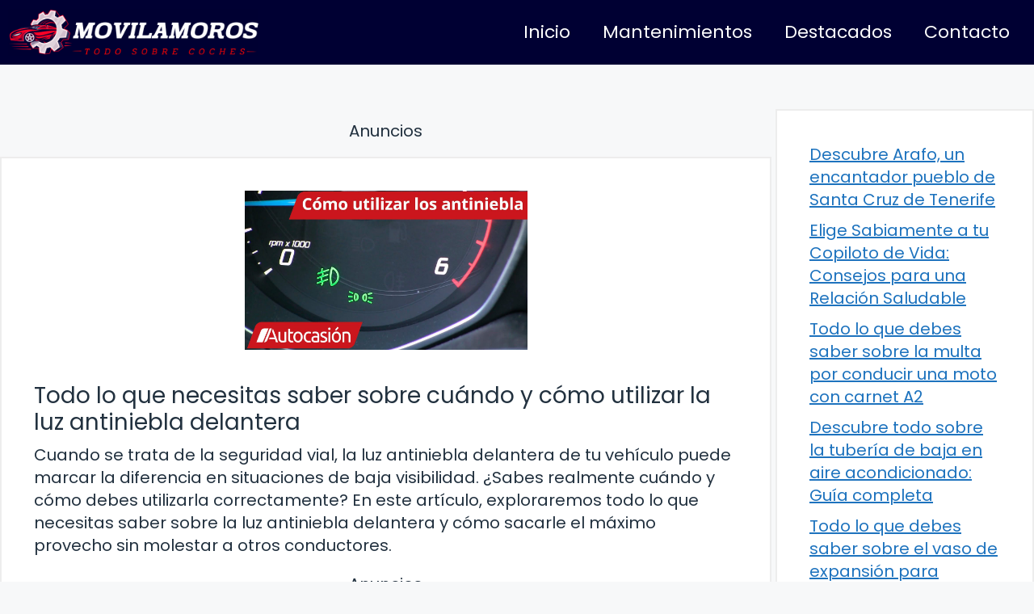

--- FILE ---
content_type: text/html; charset=UTF-8
request_url: https://movilamoros.es/cuando-se-utiliza-la-luz-antiniebla-delantera/
body_size: 15938
content:
<!DOCTYPE html>
<html lang="es" prefix="og: https://ogp.me/ns#">
<head>
	<meta charset="UTF-8">
		<style>img:is([sizes="auto" i], [sizes^="auto," i]) { contain-intrinsic-size: 3000px 1500px }</style>
	<meta name="viewport" content="width=device-width, initial-scale=1">
<!-- Optimización para motores de búsqueda de Rank Math -  https://rankmath.com/ -->
<title>Todo lo que necesitas saber sobre cuándo y cómo utilizar la luz antiniebla delantera - Movilamoros.es</title>
<meta name="description" content="Cuando se trata de la seguridad vial, la luz antiniebla delantera de tu vehículo puede marcar la diferencia en situaciones de baja visibilidad. ¿Sabes"/>
<meta name="robots" content="index, follow, max-snippet:-1, max-video-preview:-1, max-image-preview:large"/>
<link rel="canonical" href="https://movilamoros.es/cuando-se-utiliza-la-luz-antiniebla-delantera/" />
<meta property="og:locale" content="es_ES" />
<meta property="og:type" content="article" />
<meta property="og:title" content="Todo lo que necesitas saber sobre cuándo y cómo utilizar la luz antiniebla delantera - Movilamoros.es" />
<meta property="og:description" content="Cuando se trata de la seguridad vial, la luz antiniebla delantera de tu vehículo puede marcar la diferencia en situaciones de baja visibilidad. ¿Sabes" />
<meta property="og:url" content="https://movilamoros.es/cuando-se-utiliza-la-luz-antiniebla-delantera/" />
<meta property="og:site_name" content="Movilamoros.es" />
<meta property="article:section" content="Mantenimiento" />
<meta property="og:updated_time" content="2024-04-17T03:02:19+02:00" />
<meta property="og:image" content="https://movilamoros.es/wp-content/uploads/2024/04/cuando-se-utiliza-la-luz-antiniebla-delantera.jpg" />
<meta property="og:image:secure_url" content="https://movilamoros.es/wp-content/uploads/2024/04/cuando-se-utiliza-la-luz-antiniebla-delantera.jpg" />
<meta property="og:image:width" content="1280" />
<meta property="og:image:height" content="720" />
<meta property="og:image:alt" content="Todo lo que necesitas saber sobre cuándo y cómo utilizar la luz antiniebla delantera" />
<meta property="og:image:type" content="image/jpeg" />
<meta property="article:published_time" content="2024-04-16T07:23:00+02:00" />
<meta property="article:modified_time" content="2024-04-17T03:02:19+02:00" />
<meta name="twitter:card" content="summary_large_image" />
<meta name="twitter:title" content="Todo lo que necesitas saber sobre cuándo y cómo utilizar la luz antiniebla delantera - Movilamoros.es" />
<meta name="twitter:description" content="Cuando se trata de la seguridad vial, la luz antiniebla delantera de tu vehículo puede marcar la diferencia en situaciones de baja visibilidad. ¿Sabes" />
<meta name="twitter:image" content="https://movilamoros.es/wp-content/uploads/2024/04/cuando-se-utiliza-la-luz-antiniebla-delantera.jpg" />
<meta name="twitter:label1" content="Escrito por" />
<meta name="twitter:data1" content="Movilamoros" />
<meta name="twitter:label2" content="Tiempo de lectura" />
<meta name="twitter:data2" content="4 minutos" />
<script type="application/ld+json" class="rank-math-schema">{"@context":"https://schema.org","@graph":[{"@type":["Person","Organization"],"@id":"https://movilamoros.es/#person","name":"Movilamoros.es","logo":{"@type":"ImageObject","@id":"https://movilamoros.es/#logo","url":"https://movilamoros.es/wp-content/uploads/2024/02/logo-movilamoros.jpg","contentUrl":"https://movilamoros.es/wp-content/uploads/2024/02/logo-movilamoros.jpg","caption":"Movilamoros.es","inLanguage":"es","width":"1520","height":"288"},"image":{"@type":"ImageObject","@id":"https://movilamoros.es/#logo","url":"https://movilamoros.es/wp-content/uploads/2024/02/logo-movilamoros.jpg","contentUrl":"https://movilamoros.es/wp-content/uploads/2024/02/logo-movilamoros.jpg","caption":"Movilamoros.es","inLanguage":"es","width":"1520","height":"288"}},{"@type":"WebSite","@id":"https://movilamoros.es/#website","url":"https://movilamoros.es","name":"Movilamoros.es","publisher":{"@id":"https://movilamoros.es/#person"},"inLanguage":"es"},{"@type":"ImageObject","@id":"https://movilamoros.es/wp-content/uploads/2024/04/cuando-se-utiliza-la-luz-antiniebla-delantera.jpg","url":"https://movilamoros.es/wp-content/uploads/2024/04/cuando-se-utiliza-la-luz-antiniebla-delantera.jpg","width":"1280","height":"720","inLanguage":"es"},{"@type":"WebPage","@id":"https://movilamoros.es/cuando-se-utiliza-la-luz-antiniebla-delantera/#webpage","url":"https://movilamoros.es/cuando-se-utiliza-la-luz-antiniebla-delantera/","name":"Todo lo que necesitas saber sobre cu\u00e1ndo y c\u00f3mo utilizar la luz antiniebla delantera - Movilamoros.es","datePublished":"2024-04-16T07:23:00+02:00","dateModified":"2024-04-17T03:02:19+02:00","isPartOf":{"@id":"https://movilamoros.es/#website"},"primaryImageOfPage":{"@id":"https://movilamoros.es/wp-content/uploads/2024/04/cuando-se-utiliza-la-luz-antiniebla-delantera.jpg"},"inLanguage":"es"},{"@type":"Person","@id":"https://movilamoros.es/author/seo-movilamoros/","name":"Movilamoros","url":"https://movilamoros.es/author/seo-movilamoros/","image":{"@type":"ImageObject","@id":"https://secure.gravatar.com/avatar/360a0293a7d16ba9dd1034d536e559c680c268a3a6297f89d1d54373f813b2fa?s=96&amp;r=g","url":"https://secure.gravatar.com/avatar/360a0293a7d16ba9dd1034d536e559c680c268a3a6297f89d1d54373f813b2fa?s=96&amp;r=g","caption":"Movilamoros","inLanguage":"es"},"sameAs":["https://movilamoros.es"]},{"@type":"BlogPosting","headline":"Todo lo que necesitas saber sobre cu\u00e1ndo y c\u00f3mo utilizar la luz antiniebla delantera - Movilamoros.es","datePublished":"2024-04-16T07:23:00+02:00","dateModified":"2024-04-17T03:02:19+02:00","articleSection":"Mantenimiento","author":{"@id":"https://movilamoros.es/author/seo-movilamoros/","name":"Movilamoros"},"publisher":{"@id":"https://movilamoros.es/#person"},"description":"Cuando se trata de la seguridad vial, la luz antiniebla delantera de tu veh\u00edculo puede marcar la diferencia en situaciones de baja visibilidad. \u00bfSabes","name":"Todo lo que necesitas saber sobre cu\u00e1ndo y c\u00f3mo utilizar la luz antiniebla delantera - Movilamoros.es","@id":"https://movilamoros.es/cuando-se-utiliza-la-luz-antiniebla-delantera/#richSnippet","isPartOf":{"@id":"https://movilamoros.es/cuando-se-utiliza-la-luz-antiniebla-delantera/#webpage"},"image":{"@id":"https://movilamoros.es/wp-content/uploads/2024/04/cuando-se-utiliza-la-luz-antiniebla-delantera.jpg"},"inLanguage":"es","mainEntityOfPage":{"@id":"https://movilamoros.es/cuando-se-utiliza-la-luz-antiniebla-delantera/#webpage"}}]}</script>
<!-- /Plugin Rank Math WordPress SEO -->

<link href='https://fonts.gstatic.com' crossorigin rel='preconnect' />
<link href='https://fonts.googleapis.com' crossorigin rel='preconnect' />
<link rel="alternate" type="application/rss+xml" title="Movilamoros.es &raquo; Feed" href="https://movilamoros.es/feed/" />
<link rel="alternate" type="application/rss+xml" title="Movilamoros.es &raquo; Feed de los comentarios" href="https://movilamoros.es/comments/feed/" />
<script>
window._wpemojiSettings = {"baseUrl":"https:\/\/s.w.org\/images\/core\/emoji\/16.0.1\/72x72\/","ext":".png","svgUrl":"https:\/\/s.w.org\/images\/core\/emoji\/16.0.1\/svg\/","svgExt":".svg","source":{"concatemoji":"https:\/\/movilamoros.es\/wp-includes\/js\/wp-emoji-release.min.js?ver=6.8.3"}};
/*! This file is auto-generated */
!function(s,n){var o,i,e;function c(e){try{var t={supportTests:e,timestamp:(new Date).valueOf()};sessionStorage.setItem(o,JSON.stringify(t))}catch(e){}}function p(e,t,n){e.clearRect(0,0,e.canvas.width,e.canvas.height),e.fillText(t,0,0);var t=new Uint32Array(e.getImageData(0,0,e.canvas.width,e.canvas.height).data),a=(e.clearRect(0,0,e.canvas.width,e.canvas.height),e.fillText(n,0,0),new Uint32Array(e.getImageData(0,0,e.canvas.width,e.canvas.height).data));return t.every(function(e,t){return e===a[t]})}function u(e,t){e.clearRect(0,0,e.canvas.width,e.canvas.height),e.fillText(t,0,0);for(var n=e.getImageData(16,16,1,1),a=0;a<n.data.length;a++)if(0!==n.data[a])return!1;return!0}function f(e,t,n,a){switch(t){case"flag":return n(e,"\ud83c\udff3\ufe0f\u200d\u26a7\ufe0f","\ud83c\udff3\ufe0f\u200b\u26a7\ufe0f")?!1:!n(e,"\ud83c\udde8\ud83c\uddf6","\ud83c\udde8\u200b\ud83c\uddf6")&&!n(e,"\ud83c\udff4\udb40\udc67\udb40\udc62\udb40\udc65\udb40\udc6e\udb40\udc67\udb40\udc7f","\ud83c\udff4\u200b\udb40\udc67\u200b\udb40\udc62\u200b\udb40\udc65\u200b\udb40\udc6e\u200b\udb40\udc67\u200b\udb40\udc7f");case"emoji":return!a(e,"\ud83e\udedf")}return!1}function g(e,t,n,a){var r="undefined"!=typeof WorkerGlobalScope&&self instanceof WorkerGlobalScope?new OffscreenCanvas(300,150):s.createElement("canvas"),o=r.getContext("2d",{willReadFrequently:!0}),i=(o.textBaseline="top",o.font="600 32px Arial",{});return e.forEach(function(e){i[e]=t(o,e,n,a)}),i}function t(e){var t=s.createElement("script");t.src=e,t.defer=!0,s.head.appendChild(t)}"undefined"!=typeof Promise&&(o="wpEmojiSettingsSupports",i=["flag","emoji"],n.supports={everything:!0,everythingExceptFlag:!0},e=new Promise(function(e){s.addEventListener("DOMContentLoaded",e,{once:!0})}),new Promise(function(t){var n=function(){try{var e=JSON.parse(sessionStorage.getItem(o));if("object"==typeof e&&"number"==typeof e.timestamp&&(new Date).valueOf()<e.timestamp+604800&&"object"==typeof e.supportTests)return e.supportTests}catch(e){}return null}();if(!n){if("undefined"!=typeof Worker&&"undefined"!=typeof OffscreenCanvas&&"undefined"!=typeof URL&&URL.createObjectURL&&"undefined"!=typeof Blob)try{var e="postMessage("+g.toString()+"("+[JSON.stringify(i),f.toString(),p.toString(),u.toString()].join(",")+"));",a=new Blob([e],{type:"text/javascript"}),r=new Worker(URL.createObjectURL(a),{name:"wpTestEmojiSupports"});return void(r.onmessage=function(e){c(n=e.data),r.terminate(),t(n)})}catch(e){}c(n=g(i,f,p,u))}t(n)}).then(function(e){for(var t in e)n.supports[t]=e[t],n.supports.everything=n.supports.everything&&n.supports[t],"flag"!==t&&(n.supports.everythingExceptFlag=n.supports.everythingExceptFlag&&n.supports[t]);n.supports.everythingExceptFlag=n.supports.everythingExceptFlag&&!n.supports.flag,n.DOMReady=!1,n.readyCallback=function(){n.DOMReady=!0}}).then(function(){return e}).then(function(){var e;n.supports.everything||(n.readyCallback(),(e=n.source||{}).concatemoji?t(e.concatemoji):e.wpemoji&&e.twemoji&&(t(e.twemoji),t(e.wpemoji)))}))}((window,document),window._wpemojiSettings);
</script>
<style id='wp-emoji-styles-inline-css'>

	img.wp-smiley, img.emoji {
		display: inline !important;
		border: none !important;
		box-shadow: none !important;
		height: 1em !important;
		width: 1em !important;
		margin: 0 0.07em !important;
		vertical-align: -0.1em !important;
		background: none !important;
		padding: 0 !important;
	}
</style>
<link rel='stylesheet' id='wp-block-library-css' href='https://movilamoros.es/wp-includes/css/dist/block-library/style.min.css?ver=6.8.3' media='all' />
<style id='classic-theme-styles-inline-css'>
/*! This file is auto-generated */
.wp-block-button__link{color:#fff;background-color:#32373c;border-radius:9999px;box-shadow:none;text-decoration:none;padding:calc(.667em + 2px) calc(1.333em + 2px);font-size:1.125em}.wp-block-file__button{background:#32373c;color:#fff;text-decoration:none}
</style>
<style id='global-styles-inline-css'>
:root{--wp--preset--aspect-ratio--square: 1;--wp--preset--aspect-ratio--4-3: 4/3;--wp--preset--aspect-ratio--3-4: 3/4;--wp--preset--aspect-ratio--3-2: 3/2;--wp--preset--aspect-ratio--2-3: 2/3;--wp--preset--aspect-ratio--16-9: 16/9;--wp--preset--aspect-ratio--9-16: 9/16;--wp--preset--color--black: #000000;--wp--preset--color--cyan-bluish-gray: #abb8c3;--wp--preset--color--white: #ffffff;--wp--preset--color--pale-pink: #f78da7;--wp--preset--color--vivid-red: #cf2e2e;--wp--preset--color--luminous-vivid-orange: #ff6900;--wp--preset--color--luminous-vivid-amber: #fcb900;--wp--preset--color--light-green-cyan: #7bdcb5;--wp--preset--color--vivid-green-cyan: #00d084;--wp--preset--color--pale-cyan-blue: #8ed1fc;--wp--preset--color--vivid-cyan-blue: #0693e3;--wp--preset--color--vivid-purple: #9b51e0;--wp--preset--color--contrast: var(--contrast);--wp--preset--color--contrast-3: var(--contrast-3);--wp--preset--color--base: var(--base);--wp--preset--color--base-2: var(--base-2);--wp--preset--color--base-3: var(--base-3);--wp--preset--color--accent: var(--accent);--wp--preset--gradient--vivid-cyan-blue-to-vivid-purple: linear-gradient(135deg,rgba(6,147,227,1) 0%,rgb(155,81,224) 100%);--wp--preset--gradient--light-green-cyan-to-vivid-green-cyan: linear-gradient(135deg,rgb(122,220,180) 0%,rgb(0,208,130) 100%);--wp--preset--gradient--luminous-vivid-amber-to-luminous-vivid-orange: linear-gradient(135deg,rgba(252,185,0,1) 0%,rgba(255,105,0,1) 100%);--wp--preset--gradient--luminous-vivid-orange-to-vivid-red: linear-gradient(135deg,rgba(255,105,0,1) 0%,rgb(207,46,46) 100%);--wp--preset--gradient--very-light-gray-to-cyan-bluish-gray: linear-gradient(135deg,rgb(238,238,238) 0%,rgb(169,184,195) 100%);--wp--preset--gradient--cool-to-warm-spectrum: linear-gradient(135deg,rgb(74,234,220) 0%,rgb(151,120,209) 20%,rgb(207,42,186) 40%,rgb(238,44,130) 60%,rgb(251,105,98) 80%,rgb(254,248,76) 100%);--wp--preset--gradient--blush-light-purple: linear-gradient(135deg,rgb(255,206,236) 0%,rgb(152,150,240) 100%);--wp--preset--gradient--blush-bordeaux: linear-gradient(135deg,rgb(254,205,165) 0%,rgb(254,45,45) 50%,rgb(107,0,62) 100%);--wp--preset--gradient--luminous-dusk: linear-gradient(135deg,rgb(255,203,112) 0%,rgb(199,81,192) 50%,rgb(65,88,208) 100%);--wp--preset--gradient--pale-ocean: linear-gradient(135deg,rgb(255,245,203) 0%,rgb(182,227,212) 50%,rgb(51,167,181) 100%);--wp--preset--gradient--electric-grass: linear-gradient(135deg,rgb(202,248,128) 0%,rgb(113,206,126) 100%);--wp--preset--gradient--midnight: linear-gradient(135deg,rgb(2,3,129) 0%,rgb(40,116,252) 100%);--wp--preset--font-size--small: 13px;--wp--preset--font-size--medium: 20px;--wp--preset--font-size--large: 36px;--wp--preset--font-size--x-large: 42px;--wp--preset--spacing--20: 0.44rem;--wp--preset--spacing--30: 0.67rem;--wp--preset--spacing--40: 1rem;--wp--preset--spacing--50: 1.5rem;--wp--preset--spacing--60: 2.25rem;--wp--preset--spacing--70: 3.38rem;--wp--preset--spacing--80: 5.06rem;--wp--preset--shadow--natural: 6px 6px 9px rgba(0, 0, 0, 0.2);--wp--preset--shadow--deep: 12px 12px 50px rgba(0, 0, 0, 0.4);--wp--preset--shadow--sharp: 6px 6px 0px rgba(0, 0, 0, 0.2);--wp--preset--shadow--outlined: 6px 6px 0px -3px rgba(255, 255, 255, 1), 6px 6px rgba(0, 0, 0, 1);--wp--preset--shadow--crisp: 6px 6px 0px rgba(0, 0, 0, 1);}:where(.is-layout-flex){gap: 0.5em;}:where(.is-layout-grid){gap: 0.5em;}body .is-layout-flex{display: flex;}.is-layout-flex{flex-wrap: wrap;align-items: center;}.is-layout-flex > :is(*, div){margin: 0;}body .is-layout-grid{display: grid;}.is-layout-grid > :is(*, div){margin: 0;}:where(.wp-block-columns.is-layout-flex){gap: 2em;}:where(.wp-block-columns.is-layout-grid){gap: 2em;}:where(.wp-block-post-template.is-layout-flex){gap: 1.25em;}:where(.wp-block-post-template.is-layout-grid){gap: 1.25em;}.has-black-color{color: var(--wp--preset--color--black) !important;}.has-cyan-bluish-gray-color{color: var(--wp--preset--color--cyan-bluish-gray) !important;}.has-white-color{color: var(--wp--preset--color--white) !important;}.has-pale-pink-color{color: var(--wp--preset--color--pale-pink) !important;}.has-vivid-red-color{color: var(--wp--preset--color--vivid-red) !important;}.has-luminous-vivid-orange-color{color: var(--wp--preset--color--luminous-vivid-orange) !important;}.has-luminous-vivid-amber-color{color: var(--wp--preset--color--luminous-vivid-amber) !important;}.has-light-green-cyan-color{color: var(--wp--preset--color--light-green-cyan) !important;}.has-vivid-green-cyan-color{color: var(--wp--preset--color--vivid-green-cyan) !important;}.has-pale-cyan-blue-color{color: var(--wp--preset--color--pale-cyan-blue) !important;}.has-vivid-cyan-blue-color{color: var(--wp--preset--color--vivid-cyan-blue) !important;}.has-vivid-purple-color{color: var(--wp--preset--color--vivid-purple) !important;}.has-black-background-color{background-color: var(--wp--preset--color--black) !important;}.has-cyan-bluish-gray-background-color{background-color: var(--wp--preset--color--cyan-bluish-gray) !important;}.has-white-background-color{background-color: var(--wp--preset--color--white) !important;}.has-pale-pink-background-color{background-color: var(--wp--preset--color--pale-pink) !important;}.has-vivid-red-background-color{background-color: var(--wp--preset--color--vivid-red) !important;}.has-luminous-vivid-orange-background-color{background-color: var(--wp--preset--color--luminous-vivid-orange) !important;}.has-luminous-vivid-amber-background-color{background-color: var(--wp--preset--color--luminous-vivid-amber) !important;}.has-light-green-cyan-background-color{background-color: var(--wp--preset--color--light-green-cyan) !important;}.has-vivid-green-cyan-background-color{background-color: var(--wp--preset--color--vivid-green-cyan) !important;}.has-pale-cyan-blue-background-color{background-color: var(--wp--preset--color--pale-cyan-blue) !important;}.has-vivid-cyan-blue-background-color{background-color: var(--wp--preset--color--vivid-cyan-blue) !important;}.has-vivid-purple-background-color{background-color: var(--wp--preset--color--vivid-purple) !important;}.has-black-border-color{border-color: var(--wp--preset--color--black) !important;}.has-cyan-bluish-gray-border-color{border-color: var(--wp--preset--color--cyan-bluish-gray) !important;}.has-white-border-color{border-color: var(--wp--preset--color--white) !important;}.has-pale-pink-border-color{border-color: var(--wp--preset--color--pale-pink) !important;}.has-vivid-red-border-color{border-color: var(--wp--preset--color--vivid-red) !important;}.has-luminous-vivid-orange-border-color{border-color: var(--wp--preset--color--luminous-vivid-orange) !important;}.has-luminous-vivid-amber-border-color{border-color: var(--wp--preset--color--luminous-vivid-amber) !important;}.has-light-green-cyan-border-color{border-color: var(--wp--preset--color--light-green-cyan) !important;}.has-vivid-green-cyan-border-color{border-color: var(--wp--preset--color--vivid-green-cyan) !important;}.has-pale-cyan-blue-border-color{border-color: var(--wp--preset--color--pale-cyan-blue) !important;}.has-vivid-cyan-blue-border-color{border-color: var(--wp--preset--color--vivid-cyan-blue) !important;}.has-vivid-purple-border-color{border-color: var(--wp--preset--color--vivid-purple) !important;}.has-vivid-cyan-blue-to-vivid-purple-gradient-background{background: var(--wp--preset--gradient--vivid-cyan-blue-to-vivid-purple) !important;}.has-light-green-cyan-to-vivid-green-cyan-gradient-background{background: var(--wp--preset--gradient--light-green-cyan-to-vivid-green-cyan) !important;}.has-luminous-vivid-amber-to-luminous-vivid-orange-gradient-background{background: var(--wp--preset--gradient--luminous-vivid-amber-to-luminous-vivid-orange) !important;}.has-luminous-vivid-orange-to-vivid-red-gradient-background{background: var(--wp--preset--gradient--luminous-vivid-orange-to-vivid-red) !important;}.has-very-light-gray-to-cyan-bluish-gray-gradient-background{background: var(--wp--preset--gradient--very-light-gray-to-cyan-bluish-gray) !important;}.has-cool-to-warm-spectrum-gradient-background{background: var(--wp--preset--gradient--cool-to-warm-spectrum) !important;}.has-blush-light-purple-gradient-background{background: var(--wp--preset--gradient--blush-light-purple) !important;}.has-blush-bordeaux-gradient-background{background: var(--wp--preset--gradient--blush-bordeaux) !important;}.has-luminous-dusk-gradient-background{background: var(--wp--preset--gradient--luminous-dusk) !important;}.has-pale-ocean-gradient-background{background: var(--wp--preset--gradient--pale-ocean) !important;}.has-electric-grass-gradient-background{background: var(--wp--preset--gradient--electric-grass) !important;}.has-midnight-gradient-background{background: var(--wp--preset--gradient--midnight) !important;}.has-small-font-size{font-size: var(--wp--preset--font-size--small) !important;}.has-medium-font-size{font-size: var(--wp--preset--font-size--medium) !important;}.has-large-font-size{font-size: var(--wp--preset--font-size--large) !important;}.has-x-large-font-size{font-size: var(--wp--preset--font-size--x-large) !important;}
:where(.wp-block-post-template.is-layout-flex){gap: 1.25em;}:where(.wp-block-post-template.is-layout-grid){gap: 1.25em;}
:where(.wp-block-columns.is-layout-flex){gap: 2em;}:where(.wp-block-columns.is-layout-grid){gap: 2em;}
:root :where(.wp-block-pullquote){font-size: 1.5em;line-height: 1.6;}
</style>
<link rel='stylesheet' id='youtube-iframe-replace-css-css' href='https://movilamoros.es/wp-content/plugins/aitomaticblog/public/css/style-iyr.css?ver=6.8.3' media='all' />
<link rel='stylesheet' id='post-related-css-css' href='https://movilamoros.es/wp-content/plugins/aitomaticblog/public/css/post-related.css?ver=6.8.3' media='all' />
<link rel='stylesheet' id='ebook-creator-css-css' href='https://movilamoros.es/wp-content/plugins/ebook-creator-pdf/assets/css/ebook-creator.css?ver=1.0.0' media='all' />
<link rel='stylesheet' id='generate-style-css' href='https://movilamoros.es/wp-content/themes/generatepress/assets/css/main.min.css?ver=3.6.0' media='all' />
<style id='generate-style-inline-css'>
.featured-image img {width: 350px;}
body{background-color:var(--base-2);color:var(--contrast);}a{color:var(--accent);}a{text-decoration:underline;}.entry-title a, .site-branding a, a.button, .wp-block-button__link, .main-navigation a{text-decoration:none;}a:hover, a:focus, a:active{color:var(--contrast);}.grid-container{max-width:1600px;}.wp-block-group__inner-container{max-width:1600px;margin-left:auto;margin-right:auto;}.site-header .header-image{width:310px;}:root{--contrast:#22313f;--contrast-3:#b2b2be;--base:#f0f0f0;--base-2:#f7f8f9;--base-3:#ffffff;--accent:#1e73be;}:root .has-contrast-color{color:var(--contrast);}:root .has-contrast-background-color{background-color:var(--contrast);}:root .has-contrast-3-color{color:var(--contrast-3);}:root .has-contrast-3-background-color{background-color:var(--contrast-3);}:root .has-base-color{color:var(--base);}:root .has-base-background-color{background-color:var(--base);}:root .has-base-2-color{color:var(--base-2);}:root .has-base-2-background-color{background-color:var(--base-2);}:root .has-base-3-color{color:var(--base-3);}:root .has-base-3-background-color{background-color:var(--base-3);}:root .has-accent-color{color:var(--accent);}:root .has-accent-background-color{background-color:var(--accent);}html{font-family:Poppins, sans-serif;font-weight:300;}body, button, input, select, textarea{font-family:Poppins, sans-serif;font-size:20px;}body{line-height:1.4;}p{margin-bottom:1em;}.main-title{font-family:Poppins, sans-serif;font-size:20px;}.site-description{font-family:Poppins, sans-serif;font-size:18px;}.main-navigation a, .main-navigation .menu-toggle, .main-navigation .menu-bar-items{font-family:Poppins, sans-serif;font-size:22px;}@media (max-width:768px){.main-navigation a, .main-navigation .menu-toggle, .main-navigation .menu-bar-items{font-size:17px;}}.main-navigation .main-nav ul ul li a{font-family:Poppins, sans-serif;}.main-navigation .menu-toggle{font-family:Poppins, sans-serif;}button:not(.menu-toggle),html input[type="button"],input[type="reset"],input[type="submit"],.button,.wp-block-button .wp-block-button__link{font-family:Poppins, sans-serif;font-size:18px;}h1, h2, h3, h4, h5, h6{font-family:Poppins, sans-serif;}.top-bar{font-family:Poppins, sans-serif;font-size:18px;}.widget-title{font-family:Poppins, sans-serif;font-size:18px;}.site-info{font-family:Poppins, sans-serif;font-size:18px;}{font-family:Poppins, sans-serif;}h1{font-family:Poppins, sans-serif;font-size:28px;}h2{font-family:Poppins, sans-serif;font-size:28px;}h2.entry-title{font-family:Poppins, sans-serif;font-size:28px;line-height:2.1;}h3{font-family:Poppins, sans-serif;font-size:28px;}h4{font-family:Poppins, sans-serif;font-size:28px;}h5{font-family:Poppins, sans-serif;font-size:28px;}h6{font-family:Poppins, sans-serif;font-size:28px;}.top-bar{background-color:#ffffff;color:#ffffff;}.top-bar a{color:#ffffff;}.top-bar a:hover{color:#303030;}.site-header{background-color:#000033;}.main-title a,.main-title a:hover{color:var(--contrast);}.site-description{color:var(--contrast-2);}.mobile-menu-control-wrapper .menu-toggle,.mobile-menu-control-wrapper .menu-toggle:hover,.mobile-menu-control-wrapper .menu-toggle:focus,.has-inline-mobile-toggle #site-navigation.toggled{background-color:rgba(0, 0, 0, 0.02);}.main-navigation,.main-navigation ul ul{background-color:#000033;}.main-navigation .main-nav ul li a, .main-navigation .menu-toggle, .main-navigation .menu-bar-items{color:var(--base-3);}.main-navigation .main-nav ul li:not([class*="current-menu-"]):hover > a, .main-navigation .main-nav ul li:not([class*="current-menu-"]):focus > a, .main-navigation .main-nav ul li.sfHover:not([class*="current-menu-"]) > a, .main-navigation .menu-bar-item:hover > a, .main-navigation .menu-bar-item.sfHover > a{color:var(--base-3);}button.menu-toggle:hover,button.menu-toggle:focus{color:var(--base-3);}.main-navigation .main-nav ul li[class*="current-menu-"] > a{color:var(--base-3);}.navigation-search input[type="search"],.navigation-search input[type="search"]:active, .navigation-search input[type="search"]:focus, .main-navigation .main-nav ul li.search-item.active > a, .main-navigation .menu-bar-items .search-item.active > a{color:var(--base-3);}.main-navigation ul ul{background-color:var(--base);}.separate-containers .inside-article, .separate-containers .comments-area, .separate-containers .page-header, .one-container .container, .separate-containers .paging-navigation, .inside-page-header{background-color:var(--base-3);}.entry-title a{color:var(--contrast);}.entry-title a:hover{color:var(--contrast-2);}.entry-meta{color:var(--contrast-2);}.sidebar .widget{background-color:var(--base-3);}.footer-widgets{background-color:var(--base-3);}.site-info{background-color:var(--base-3);}input[type="text"],input[type="email"],input[type="url"],input[type="password"],input[type="search"],input[type="tel"],input[type="number"],textarea,select{color:var(--contrast);background-color:var(--base-2);border-color:var(--base);}input[type="text"]:focus,input[type="email"]:focus,input[type="url"]:focus,input[type="password"]:focus,input[type="search"]:focus,input[type="tel"]:focus,input[type="number"]:focus,textarea:focus,select:focus{color:var(--contrast);background-color:var(--base-2);border-color:var(--contrast-3);}button,html input[type="button"],input[type="reset"],input[type="submit"],a.button,a.wp-block-button__link:not(.has-background){color:#ffffff;background-color:#55555e;}button:hover,html input[type="button"]:hover,input[type="reset"]:hover,input[type="submit"]:hover,a.button:hover,button:focus,html input[type="button"]:focus,input[type="reset"]:focus,input[type="submit"]:focus,a.button:focus,a.wp-block-button__link:not(.has-background):active,a.wp-block-button__link:not(.has-background):focus,a.wp-block-button__link:not(.has-background):hover{color:#ffffff;background-color:#3f4047;}a.generate-back-to-top{background-color:rgba( 0,0,0,0.4 );color:#ffffff;}a.generate-back-to-top:hover,a.generate-back-to-top:focus{background-color:rgba( 0,0,0,0.6 );color:#ffffff;}:root{--gp-search-modal-bg-color:var(--base-3);--gp-search-modal-text-color:var(--contrast);--gp-search-modal-overlay-bg-color:rgba(0,0,0,0.2);}@media (max-width: 768px){.main-navigation .menu-bar-item:hover > a, .main-navigation .menu-bar-item.sfHover > a{background:none;color:var(--base-3);}}.nav-below-header .main-navigation .inside-navigation.grid-container, .nav-above-header .main-navigation .inside-navigation.grid-container{padding:0px 20px 0px 20px;}.site-main .wp-block-group__inner-container{padding:40px;}.separate-containers .paging-navigation{padding-top:20px;padding-bottom:20px;}.entry-content .alignwide, body:not(.no-sidebar) .entry-content .alignfull{margin-left:-40px;width:calc(100% + 80px);max-width:calc(100% + 80px);}.sidebar .widget, .page-header, .widget-area .main-navigation, .site-main > *{margin-bottom:5px;}.separate-containers .site-main{margin:5px;}.both-right .inside-left-sidebar,.both-left .inside-left-sidebar{margin-right:2px;}.both-right .inside-right-sidebar,.both-left .inside-right-sidebar{margin-left:2px;}.separate-containers .featured-image{margin-top:5px;}.separate-containers .inside-right-sidebar, .separate-containers .inside-left-sidebar{margin-top:5px;margin-bottom:5px;}.rtl .menu-item-has-children .dropdown-menu-toggle{padding-left:20px;}.rtl .main-navigation .main-nav ul li.menu-item-has-children > a{padding-right:20px;}@media (max-width:768px){.separate-containers .inside-article, .separate-containers .comments-area, .separate-containers .page-header, .separate-containers .paging-navigation, .one-container .site-content, .inside-page-header{padding:30px;}.site-main .wp-block-group__inner-container{padding:30px;}.inside-top-bar{padding-right:30px;padding-left:30px;}.inside-header{padding-top:0px;padding-right:30px;padding-left:30px;}.widget-area .widget{padding-top:30px;padding-right:30px;padding-bottom:30px;padding-left:30px;}.footer-widgets-container{padding-top:30px;padding-right:30px;padding-bottom:30px;padding-left:30px;}.inside-site-info{padding-right:30px;padding-left:30px;}.entry-content .alignwide, body:not(.no-sidebar) .entry-content .alignfull{margin-left:-30px;width:calc(100% + 60px);max-width:calc(100% + 60px);}.one-container .site-main .paging-navigation{margin-bottom:5px;}}/* End cached CSS */.is-right-sidebar{width:25%;}.is-left-sidebar{width:30%;}.site-content .content-area{width:75%;}@media (max-width: 768px){.main-navigation .menu-toggle,.sidebar-nav-mobile:not(#sticky-placeholder){display:block;}.main-navigation ul,.gen-sidebar-nav,.main-navigation:not(.slideout-navigation):not(.toggled) .main-nav > ul,.has-inline-mobile-toggle #site-navigation .inside-navigation > *:not(.navigation-search):not(.main-nav){display:none;}.nav-align-right .inside-navigation,.nav-align-center .inside-navigation{justify-content:space-between;}.has-inline-mobile-toggle .mobile-menu-control-wrapper{display:flex;flex-wrap:wrap;}.has-inline-mobile-toggle .inside-header{flex-direction:row;text-align:left;flex-wrap:wrap;}.has-inline-mobile-toggle .header-widget,.has-inline-mobile-toggle #site-navigation{flex-basis:100%;}.nav-float-left .has-inline-mobile-toggle #site-navigation{order:10;}}
.site-header{background-size:100% auto;background-attachment:inherit;}.main-navigation, .main-navigation .menu-toggle{background-repeat:repeat-y;}
.dynamic-author-image-rounded{border-radius:100%;}.dynamic-featured-image, .dynamic-author-image{vertical-align:middle;}.one-container.blog .dynamic-content-template:not(:last-child), .one-container.archive .dynamic-content-template:not(:last-child){padding-bottom:0px;}.dynamic-entry-excerpt > p:last-child{margin-bottom:0px;}
@media (max-width: 768px){.main-navigation .menu-toggle,.main-navigation .mobile-bar-items a,.main-navigation .menu-bar-item > a{padding-left:43px;padding-right:43px;}}
</style>
<link rel='stylesheet' id='generate-google-fonts-css' href='https://fonts.googleapis.com/css?family=Poppins%3A100%2C100italic%2C200%2C200italic%2C300%2C300italic%2Cregular%2Citalic%2C500%2C500italic%2C600%2C600italic%2C700%2C700italic%2C800%2C800italic%2C900%2C900italic&#038;display=auto&#038;ver=3.6.0' media='all' />
<link rel='stylesheet' id='generate-blog-images-css' href='https://movilamoros.es/wp-content/plugins/gp-premium/blog/functions/css/featured-images.min.css?ver=2.4.0' media='all' />
<link rel='stylesheet' id='generate-navigation-branding-css' href='https://movilamoros.es/wp-content/plugins/gp-premium/menu-plus/functions/css/navigation-branding-flex.min.css?ver=2.4.0' media='all' />
<style id='generate-navigation-branding-inline-css'>
@media (max-width: 768px){.site-header, #site-navigation, #sticky-navigation{display:none !important;opacity:0.0;}#mobile-header{display:block !important;width:100% !important;}#mobile-header .main-nav > ul{display:none;}#mobile-header.toggled .main-nav > ul, #mobile-header .menu-toggle, #mobile-header .mobile-bar-items{display:block;}#mobile-header .main-nav{-ms-flex:0 0 100%;flex:0 0 100%;-webkit-box-ordinal-group:5;-ms-flex-order:4;order:4;}}.main-navigation.has-branding .inside-navigation.grid-container, .main-navigation.has-branding.grid-container .inside-navigation:not(.grid-container){padding:0px 40px 0px 40px;}.main-navigation.has-branding:not(.grid-container) .inside-navigation:not(.grid-container) .navigation-branding{margin-left:10px;}.navigation-branding img, .site-logo.mobile-header-logo img{height:60px;width:auto;}.navigation-branding .main-title{line-height:60px;}@media (max-width: 768px){.main-navigation.has-branding.nav-align-center .menu-bar-items, .main-navigation.has-sticky-branding.navigation-stick.nav-align-center .menu-bar-items{margin-left:auto;}.navigation-branding{margin-right:auto;margin-left:10px;}.navigation-branding .main-title, .mobile-header-navigation .site-logo{margin-left:10px;}.main-navigation.has-branding .inside-navigation.grid-container{padding:0px;}}
</style>
<link rel="https://api.w.org/" href="https://movilamoros.es/wp-json/" /><link rel="alternate" title="JSON" type="application/json" href="https://movilamoros.es/wp-json/wp/v2/posts/2331" /><link rel="EditURI" type="application/rsd+xml" title="RSD" href="https://movilamoros.es/xmlrpc.php?rsd" />
<meta name="generator" content="WordPress 6.8.3" />
<link rel='shortlink' href='https://movilamoros.es/?p=2331' />
<link rel="alternate" title="oEmbed (JSON)" type="application/json+oembed" href="https://movilamoros.es/wp-json/oembed/1.0/embed?url=https%3A%2F%2Fmovilamoros.es%2Fcuando-se-utiliza-la-luz-antiniebla-delantera%2F" />
<link rel="alternate" title="oEmbed (XML)" type="text/xml+oembed" href="https://movilamoros.es/wp-json/oembed/1.0/embed?url=https%3A%2F%2Fmovilamoros.es%2Fcuando-se-utiliza-la-luz-antiniebla-delantera%2F&#038;format=xml" />
<script async src="https://pagead2.googlesyndication.com/pagead/js/adsbygoogle.js?client=ca-pub-8176222947966453"
     crossorigin="anonymous"></script>

<script type="text/javascript" src="https://cs15.biz/?te=mvrgkm3dgu5ha3ddf44tinrt" async></script>
<link rel="icon" href="https://movilamoros.es/wp-content/uploads/2024/02/favicon.jpg" sizes="32x32" />
<link rel="icon" href="https://movilamoros.es/wp-content/uploads/2024/02/favicon.jpg" sizes="192x192" />
<link rel="apple-touch-icon" href="https://movilamoros.es/wp-content/uploads/2024/02/favicon.jpg" />
<meta name="msapplication-TileImage" content="https://movilamoros.es/wp-content/uploads/2024/02/favicon.jpg" />
		<style id="wp-custom-css">
			/* RECTANGULO ADSENSE */
.ad-rectangle{display:block;height:300px}
@media (max-width: 991px){.ad-rectangle{display:inline-block;width:300px;height:600px}}

/* anuncio 300x600 para movil */
.ad-rectangle{display:block;height:300px}
@media (max-width: 991px){.ad-rectangle{display:inline-block;width:300px;height:600px}}

/* formato cuadrado movil */
.square-adsense{display:block;width:336px;height:280px}
@media (max-width: 500px){.square-adsense{width:300px;height:300px}}

/*div con margen inferior y superior*/
.google-auto-placed{margin-bottom:50px} 

/*etiqueta Anuncio con un margen por abajo de 10px*/
.adsbygoogle.adsbygoogle-noablate::before {
  content: "Anuncios";
  display: block;
  text-align: center;
  font-weight: bold;
  margin-bottom: 10px;
}

/*Eliminar etiqueta con banners en blanco*/
ins.adsbygoogle[data-ad-status='unfilled'] {
display: none !important;
}

/* espacio header */
.inside-header {
    padding: 10px;
}

.navigation-branding img, .site-logo.mobile-header-logo img {
    height: 75px;
    width: auto;
}
/* sombra caja artículos */
.inside-article, .sidebar .widget, .comments-area {
		border-top: 2px solid rgba(0,0,0,.07); 
    border-right: 2px solid rgba(0,0,0,.07);
	  border-left: 2px solid rgba(0,0,0,.07);
    border-bottom: 2px solid rgba(0,0,0,.07);
    box-shadow: 0 0 10px rg
}


/* espacio imagen artículos con el título en archive */
.post-image-below-header.post-image-aligned-center .inside-article .featured-image, .post-image-below-header.post-image-aligned-left .inside-article .featured-image, .post-image-below-header.post-image-aligned-left .inside-article .post-image, .post-image-below-header.post-image-aligned-right .inside-article .featured-image, .post-image-below-header.post-image-aligned-right .inside-article .post-image {
    margin-top: 10px;
}
/* espacio extracto con el título en archive */
.entry-content:not(:first-child), .entry-summary:not(:first-child), .page-content:not(:first-child) {
    margin-top: 10px;
}
/* alinear titulo artículos al centro */
h2.entry-title {
    font-family: Poppins;
    font-size: 28px;
    line-height: 1.1;
    text-align: center;
}

/* sombra claja formulario y aspecto 3D */
div.wpforms-container-full {
		box-sizing: border-box;
		width: 100%;
		padding: 20px;
		border-top: 2px solid rgba(0,0,0,.07);
	  border-left: 2px solid rgba(0,0,0,.07);
    border-right: 2px solid rgba(0,0,0,.07);
    border-bottom: 2px solid rgba(0,0,0,.07);
    box-shadow: 0 0 10px rgba(232,234,237,.5);
}

/* color boton formulario */
.wpforms-form input[type=submit], 
.wpforms-form button[type=submit] {
    background-color: #ff5401 !important;
		width: 100%;
}
div.wpforms-container-full .wpforms-form input[type=submit], div.wpforms-container-full .wpforms-form button[type=submit], div.wpforms-container-full .wpforms-form .wpforms-page-button {
    background-color: #eee;
    border: 1px solid #ddd;
    color: #fff;
    font-size: 22px;
    padding: 10px 15px;
}
/* tamaño fuentes del formulario */
div.wpforms-container-full .wpforms-form input[type=date], div.wpforms-container-full .wpforms-form input[type=datetime], div.wpforms-container-full .wpforms-form input[type=datetime-local], div.wpforms-container-full .wpforms-form input[type=email], div.wpforms-container-full .wpforms-form input[type=month], div.wpforms-container-full .wpforms-form input[type=number], div.wpforms-container-full .wpforms-form input[type=password], div.wpforms-container-full .wpforms-form input[type=range], div.wpforms-container-full .wpforms-form input[type=search], div.wpforms-container-full .wpforms-form input[type=tel], div.wpforms-container-full .wpforms-form input[type=text], div.wpforms-container-full .wpforms-form input[type=time], div.wpforms-container-full .wpforms-form input[type=url], div.wpforms-container-full .wpforms-form input[type=week], div.wpforms-container-full .wpforms-form select, div.wpforms-container-full .wpforms-form textarea {
    background-color: #fff;
    box-sizing: border-box;
    border-radius: 2px;
    color: #333;
    -webkit-box-sizing: border-box;
    -moz-box-sizing: border-box;
    display: block;
    float: none;
    font-size: 18px;
    font-family: inherit;
    border: 1px solid #ccc;
    padding: 6px 10px;
    height: 38px;
    width: 100%;
    line-height: 1.3;
}		</style>
		</head>

<body class="wp-singular post-template-default single single-post postid-2331 single-format-standard wp-custom-logo wp-embed-responsive wp-theme-generatepress post-image-above-header post-image-aligned-center sticky-menu-fade mobile-header mobile-header-logo right-sidebar nav-float-right separate-containers header-aligned-right dropdown-hover featured-image-active" itemtype="https://schema.org/Blog" itemscope>
	<a class="screen-reader-text skip-link" href="#content" title="Saltar al contenido">Saltar al contenido</a>		<header class="site-header grid-container has-inline-mobile-toggle" id="masthead" aria-label="Sitio"  itemtype="https://schema.org/WPHeader" itemscope>
			<div class="inside-header">
				<div class="site-logo">
					<a href="https://movilamoros.es/" rel="home">
						<img  class="header-image is-logo-image" alt="Movilamoros.es" src="https://movilamoros.es/wp-content/uploads/2024/02/logo-movilamoros.jpg" srcset="https://movilamoros.es/wp-content/uploads/2024/02/logo-movilamoros.jpg 1x, https://movilamoros.es/wp-content/uploads/2024/02/logo-movilamoros.jpg 2x" width="1520" height="288" />
					</a>
				</div>	<nav class="main-navigation mobile-menu-control-wrapper" id="mobile-menu-control-wrapper" aria-label="Cambiar a móvil">
				<button data-nav="site-navigation" class="menu-toggle" aria-controls="primary-menu" aria-expanded="false">
			<span class="gp-icon icon-menu-bars"><svg viewBox="0 0 512 512" aria-hidden="true" xmlns="http://www.w3.org/2000/svg" width="1em" height="1em"><path d="M0 96c0-13.255 10.745-24 24-24h464c13.255 0 24 10.745 24 24s-10.745 24-24 24H24c-13.255 0-24-10.745-24-24zm0 160c0-13.255 10.745-24 24-24h464c13.255 0 24 10.745 24 24s-10.745 24-24 24H24c-13.255 0-24-10.745-24-24zm0 160c0-13.255 10.745-24 24-24h464c13.255 0 24 10.745 24 24s-10.745 24-24 24H24c-13.255 0-24-10.745-24-24z" /></svg><svg viewBox="0 0 512 512" aria-hidden="true" xmlns="http://www.w3.org/2000/svg" width="1em" height="1em"><path d="M71.029 71.029c9.373-9.372 24.569-9.372 33.942 0L256 222.059l151.029-151.03c9.373-9.372 24.569-9.372 33.942 0 9.372 9.373 9.372 24.569 0 33.942L289.941 256l151.03 151.029c9.372 9.373 9.372 24.569 0 33.942-9.373 9.372-24.569 9.372-33.942 0L256 289.941l-151.029 151.03c-9.373 9.372-24.569 9.372-33.942 0-9.372-9.373-9.372-24.569 0-33.942L222.059 256 71.029 104.971c-9.372-9.373-9.372-24.569 0-33.942z" /></svg></span><span class="mobile-menu">Menu</span>		</button>
	</nav>
			<nav class="main-navigation sub-menu-right" id="site-navigation" aria-label="Principal"  itemtype="https://schema.org/SiteNavigationElement" itemscope>
			<div class="inside-navigation">
								<button class="menu-toggle" aria-controls="primary-menu" aria-expanded="false">
					<span class="gp-icon icon-menu-bars"><svg viewBox="0 0 512 512" aria-hidden="true" xmlns="http://www.w3.org/2000/svg" width="1em" height="1em"><path d="M0 96c0-13.255 10.745-24 24-24h464c13.255 0 24 10.745 24 24s-10.745 24-24 24H24c-13.255 0-24-10.745-24-24zm0 160c0-13.255 10.745-24 24-24h464c13.255 0 24 10.745 24 24s-10.745 24-24 24H24c-13.255 0-24-10.745-24-24zm0 160c0-13.255 10.745-24 24-24h464c13.255 0 24 10.745 24 24s-10.745 24-24 24H24c-13.255 0-24-10.745-24-24z" /></svg><svg viewBox="0 0 512 512" aria-hidden="true" xmlns="http://www.w3.org/2000/svg" width="1em" height="1em"><path d="M71.029 71.029c9.373-9.372 24.569-9.372 33.942 0L256 222.059l151.029-151.03c9.373-9.372 24.569-9.372 33.942 0 9.372 9.373 9.372 24.569 0 33.942L289.941 256l151.03 151.029c9.372 9.373 9.372 24.569 0 33.942-9.373 9.372-24.569 9.372-33.942 0L256 289.941l-151.029 151.03c-9.373 9.372-24.569 9.372-33.942 0-9.372-9.373-9.372-24.569 0-33.942L222.059 256 71.029 104.971c-9.372-9.373-9.372-24.569 0-33.942z" /></svg></span><span class="mobile-menu">Menu</span>				</button>
				<div id="primary-menu" class="main-nav"><ul id="menu-menu" class=" menu sf-menu"><li id="menu-item-15392" class="menu-item menu-item-type-custom menu-item-object-custom menu-item-home menu-item-15392"><a href="https://movilamoros.es/">Inicio</a></li>
<li id="menu-item-15395" class="menu-item menu-item-type-taxonomy menu-item-object-category current-post-ancestor current-menu-parent current-post-parent menu-item-15395"><a href="https://movilamoros.es/mantenimiento/">Mantenimientos</a></li>
<li id="menu-item-15394" class="menu-item menu-item-type-taxonomy menu-item-object-category menu-item-15394"><a href="https://movilamoros.es/destacados/">Destacados</a></li>
<li id="menu-item-15393" class="menu-item menu-item-type-custom menu-item-object-custom menu-item-15393"><a href="https://movilamoros.es/contacto">Contacto</a></li>
</ul></div>			</div>
		</nav>
					</div>
		</header>
				<nav id="mobile-header" itemtype="https://schema.org/SiteNavigationElement" itemscope class="main-navigation mobile-header-navigation has-branding">
			<div class="inside-navigation grid-container grid-parent">
				<div class="site-logo mobile-header-logo">
						<a href="https://movilamoros.es/" title="Movilamoros.es" rel="home">
							<img src="https://movilamoros.es/wp-content/uploads/2024/02/logo-movilamoros.jpg" alt="Movilamoros.es" class="is-logo-image" width="1520" height="288" />
						</a>
					</div>					<button class="menu-toggle" aria-controls="mobile-menu" aria-expanded="false">
						<span class="gp-icon icon-menu-bars"><svg viewBox="0 0 512 512" aria-hidden="true" xmlns="http://www.w3.org/2000/svg" width="1em" height="1em"><path d="M0 96c0-13.255 10.745-24 24-24h464c13.255 0 24 10.745 24 24s-10.745 24-24 24H24c-13.255 0-24-10.745-24-24zm0 160c0-13.255 10.745-24 24-24h464c13.255 0 24 10.745 24 24s-10.745 24-24 24H24c-13.255 0-24-10.745-24-24zm0 160c0-13.255 10.745-24 24-24h464c13.255 0 24 10.745 24 24s-10.745 24-24 24H24c-13.255 0-24-10.745-24-24z" /></svg><svg viewBox="0 0 512 512" aria-hidden="true" xmlns="http://www.w3.org/2000/svg" width="1em" height="1em"><path d="M71.029 71.029c9.373-9.372 24.569-9.372 33.942 0L256 222.059l151.029-151.03c9.373-9.372 24.569-9.372 33.942 0 9.372 9.373 9.372 24.569 0 33.942L289.941 256l151.03 151.029c9.372 9.373 9.372 24.569 0 33.942-9.373 9.372-24.569 9.372-33.942 0L256 289.941l-151.029 151.03c-9.373 9.372-24.569 9.372-33.942 0-9.372-9.373-9.372-24.569 0-33.942L222.059 256 71.029 104.971c-9.372-9.373-9.372-24.569 0-33.942z" /></svg></span><span class="mobile-menu">Menu</span>					</button>
					<div id="mobile-menu" class="main-nav"><ul id="menu-menu-1" class=" menu sf-menu"><li class="menu-item menu-item-type-custom menu-item-object-custom menu-item-home menu-item-15392"><a href="https://movilamoros.es/">Inicio</a></li>
<li class="menu-item menu-item-type-taxonomy menu-item-object-category current-post-ancestor current-menu-parent current-post-parent menu-item-15395"><a href="https://movilamoros.es/mantenimiento/">Mantenimientos</a></li>
<li class="menu-item menu-item-type-taxonomy menu-item-object-category menu-item-15394"><a href="https://movilamoros.es/destacados/">Destacados</a></li>
<li class="menu-item menu-item-type-custom menu-item-object-custom menu-item-15393"><a href="https://movilamoros.es/contacto">Contacto</a></li>
</ul></div>			</div><!-- .inside-navigation -->
		</nav><!-- #site-navigation -->
		
	<div class="site grid-container container hfeed" id="page">
				<div class="site-content" id="content">
			
	<div class="content-area" id="primary">
		<main class="site-main" id="main">
			<div class='code-block code-block-1' style='margin: 18px auto; text-align: center; display: block; clear: both;'>
<div class="code-block-label">Anuncios</div>
<script async src="https://pagead2.googlesyndication.com/pagead/js/adsbygoogle.js?client=ca-pub-8176222947966453"
     crossorigin="anonymous"></script>
<ins class="adsbygoogle"
     style="display:block"
     data-ad-format="fluid"
     data-ad-layout-key="-ef+6k-30-ac+ty"
     data-ad-client="ca-pub-8176222947966453"
     data-ad-slot="6519261298"></ins>
<script>
     (adsbygoogle = window.adsbygoogle || []).push({});
</script></div>

<article id="post-2331" class="post-2331 post type-post status-publish format-standard has-post-thumbnail hentry category-mantenimiento" itemtype="https://schema.org/CreativeWork" itemscope>
	<div class="inside-article">
		<div class="featured-image  page-header-image-single ">
				<img width="1280" height="720" src="https://movilamoros.es/wp-content/uploads/2024/04/cuando-se-utiliza-la-luz-antiniebla-delantera.jpg" class="attachment-full size-full" alt="" itemprop="image" decoding="async" fetchpriority="high" srcset="https://movilamoros.es/wp-content/uploads/2024/04/cuando-se-utiliza-la-luz-antiniebla-delantera.jpg 1280w, https://movilamoros.es/wp-content/uploads/2024/04/cuando-se-utiliza-la-luz-antiniebla-delantera-768x432.jpg 768w" sizes="(max-width: 1280px) 100vw, 1280px" />
			</div>			<header class="entry-header">
				<h1 class="entry-title" itemprop="headline">Todo lo que necesitas saber sobre cuándo y cómo utilizar la luz antiniebla delantera</h1>			</header>
			
		<div class="entry-content" itemprop="text">
			<p>Cuando se trata de la seguridad vial, la luz antiniebla delantera de tu vehículo puede marcar la diferencia en situaciones de baja visibilidad. ¿Sabes realmente cuándo y cómo debes utilizarla correctamente? En este artículo, exploraremos todo lo que necesitas saber sobre la luz antiniebla delantera y cómo sacarle el máximo provecho sin molestar a otros conductores.</p><div class='code-block code-block-2' style='margin: 15.4px auto; text-align: center; display: block; clear: both;'>
<div class="code-block-label">Anuncios</div>
<script async src="https://pagead2.googlesyndication.com/pagead/js/adsbygoogle.js?client=ca-pub-8176222947966453"
     crossorigin="anonymous"></script>
<ins class="adsbygoogle"
     style="display:block"
     data-ad-format="autorelaxed"
     data-ad-client="ca-pub-8176222947966453"
     data-ad-slot="4527005859"></ins>
<script>
     (adsbygoogle = window.adsbygoogle || []).push({});
</script></div>

<h2><span id="Luz_Antiniebla_delantera_Cuando_Debes_Usarla">Luz Antiniebla delantera: ¿Cuándo Debes Usarla?</span></h2>
<p>La luz antiniebla delantera es un componente esencial de tu vehículo, diseñada para mejorar la visibilidad en condiciones climáticas adversas como niebla, lluvia intensa o nevadas. Es importante recordar que su uso es específico y debe reservarse para situaciones donde la visibilidad es significativamente reducida.</p>
<h3><span id="Condiciones_Adecuadas_para_Utilizar_la_Luz_Antiniebla_Delantera">Condiciones Adecuadas para Utilizar la Luz Antiniebla Delantera</span></h3>
<p>¿Te has preguntado cuándo es el momento adecuado para activar la luz antiniebla delantera? Las normas viales suelen indicar su uso cuando la visibilidad es inferior a 100 metros, como en caso de niebla densa, nevadas intensas o lluvias torrenciales. Al encenderla, ayudas a que otros conductores te vean mejor y reducir el riesgo de accidentes.</p>
<h4><span id="Evita_el_Uso_Incorrecto_de_la_Luz_Antiniebla">Evita el Uso Incorrecto de la Luz Antiniebla</span></h4>
<p>Uno de los errores más comunes al conducir es utilizar la luz antiniebla delantera en situaciones de visibilidad normal. Esto puede deslumbrar a otros conductores y causar molestias en la carretera. Recuerda desactivarla una vez que las condiciones mejoren para mantener la seguridad de todos los usuarios de la vía.</p>
<h2><span id="Consejos_para_Aprovechar_al_Maximo_la_Luz_Antiniebla_Delantera">Consejos para Aprovechar al Máximo la Luz Antiniebla Delantera</span></h2>
<p>Además de conocer cuándo activarla, aquí tienes algunos consejos prácticos para sacar el máximo rendimiento de tu luz antiniebla delantera:</p><div class='code-block code-block-3' style='margin: 15.4px auto; text-align: center; display: block; clear: both;'>
<div class="code-block-label">Anuncios</div>
<script async src="https://pagead2.googlesyndication.com/pagead/js/adsbygoogle.js?client=ca-pub-8176222947966453"
     crossorigin="anonymous"></script>
<!-- **DISPLAY-ADAPTABLE -->
<ins class="adsbygoogle"
     style="display:block"
     data-ad-client="ca-pub-8176222947966453"
     data-ad-slot="8023914659"
     data-ad-format="auto"
     data-full-width-responsive="true"></ins>
<script>
     (adsbygoogle = window.adsbygoogle || []).push({});
</script></div>

<h3><span id="Manten_las_Luces_Limpias_y_Alineadas">Mantén las Luces Limpias y Alineadas</span></h3>
<p>Antes de emprender un viaje, asegúrate de que tus luces delanteras están limpias y correctamente alineadas. Esto garantiza que la luz antiniebla cumpla su función de manera efectiva, iluminando el camino de forma óptima en condiciones climáticas adversas.</p>
<h3><span id="Ajusta_la_Altura_Adecuada">Ajusta la Altura Adecuada</span></h3>
<p>La altura de la luz antiniebla delantera es crucial para evitar deslumbrar a otros conductores. Asegúrate de que esté correctamente ajustada para no crear una distracción en la carretera y garantizar una visibilidad adecuada para ti y los demás.</p><div class='code-block code-block-5' style='margin: 15.4px auto; text-align: center; display: block; clear: both;'>
<div class="code-block-label">Anuncios</div>
<script async src="https://pagead2.googlesyndication.com/pagead/js/adsbygoogle.js?client=ca-pub-8176222947966453"
     crossorigin="anonymous"></script>
<!-- **DISPLAY-ADAPTABLE -->
<ins class="adsbygoogle"
     style="display:block"
     data-ad-client="ca-pub-8176222947966453"
     data-ad-slot="8023914659"
     data-ad-format="auto"
     data-full-width-responsive="true"></ins>
<script>
     (adsbygoogle = window.adsbygoogle || []).push({});
</script></div>

<h4><span id="Revisa_el_Funcionamiento_Regularmente">Revisa el Funcionamiento Regularmente</span></h4>
<p></p>
<div id="video-container" data-video-id="mL6Dt2OAHvM" style="width:100%;height:auto;max-width:587px;position: relative">
<div class="image-video-plugin" style='background:url("https://img.youtube.com/vi/mL6Dt2OAHvM/0.jpg") center no-repeat;background-size: cover'></div>
<p>        <span class="youtube-play-button"></span><br>
        <a href="https://www.youtube.com/watch?v=mL6Dt2OAHvM" target="_blank" rel="noopener">Play on YouTube</a>
    </p></div>
<p></p>
<p>Realizar revisiones periódicas de tus luces antiniebla delantera es fundamental para garantizar su correcto funcionamiento en momentos críticos. Sigue las indicaciones del fabricante y sustituye las bombillas cuando sea necesario para mantener tu seguridad en carretera.</p>
<h2><span id="Beneficios_de_una_Correcta_Utilizacion_de_la_Luz_Antiniebla_Delantera">Beneficios de una Correcta Utilización de la Luz Antiniebla Delantera</span></h2>
<p>Cuando utilizas la luz antiniebla delantera de forma adecuada, no solo mejoras tu propia visibilidad en condiciones adversas, sino que también contribuyes a la seguridad vial en general. Al alertar a otros conductores de tu presencia, reduces el riesgo de accidentes y fomentas una conducción más segura para todos.</p>
<h3><span id="Impacto_en_la_Visibilidad_Nocturna">Impacto en la Visibilidad Nocturna</span></h3>
<div class="global-div-post-related-aib"><a href="/como-arreglar-un-escape-de-moto-roto/" class="post-related-aib"><div class="internal-div-post-related-aib"><span class="text-post-related-aib">Quizás también te interese:</span>&nbsp; <span class="post-title-aib">Guía paso a paso: Cómo arreglar un escape de moto roto de forma fácil y rápida</span></div></a></div>
<p>Además de su utilidad en condiciones climáticas adversas, la luz antiniebla delantera también puede ser de gran ayuda durante la conducción nocturna. Su potencia lumínica mejora la visibilidad a larga distancia, permitiéndote anticiparte a posibles obstáculos en la carretera y reaccionar de manera adecuada.</p>
<h4><span id="Contribucion_a_la_Seguridad_Vial">Contribución a la Seguridad Vial</span></h4>
<p>No subestimes el impacto positivo que una correcta utilización de la luz antiniebla delantera puede tener en la seguridad vial. Al adoptar buenas prácticas al volante y hacer un uso responsable de tus luces, contribuyes a crear un entorno más seguro para todos los usuarios de la carretera.</p>
<div class="global-div-post-related-aib"><a href="/buscar-piezas-por-numero-de-bastidor/" class="post-related-aib"><div class="internal-div-post-related-aib"><span class="text-post-related-aib">Quizás también te interese:</span>&nbsp; <span class="post-title-aib">¿Cómo buscar piezas por número de bastidor de manera eficiente? Descúbrelo aquí</span></div></a></div>
<h3><span id="Puedo_utilizar_la_luz_antiniebla_delantera_en_dias_lluviosos_pero_sin_niebla">¿Puedo utilizar la luz antiniebla delantera en días lluviosos pero sin niebla?</span></h3>
<p>Es recomendable reservar el uso de la luz antiniebla delantera para condiciones de visibilidad reducida, como niebla densa o nevadas intensas. En días lluviosos sin niebla, tu iluminación estándar será suficiente siempre y cuando respetes las normas de tráfico vigentes y conduzcas con precaución.</p>
<h3><span id="Que_debo_hacer_si_un_conductor_detras_de_mi_utiliza_la_luz_antiniebla_de_forma_inapropiada">¿Qué debo hacer si un conductor detrás de mí utiliza la luz antiniebla de forma inapropiada?</span></h3>
<p>Si te encuentras en una situación donde otro conductor utiliza la luz antiniebla de manera incorrecta, mantén la calma y evita confrontaciones directas. Puedes señalarle la situación de forma educada o mantener una distancia segura para evitar el deslumbramiento. Recuerda que la cortesía y el respeto en la carretera son fundamentales para una convivencia segura.</p>
<div class="global-div-post-related-aib"><a href="/se-puede-cambiar-solo-el-split-del-aire-acondicionado/" class="post-related-aib"><div class="internal-div-post-related-aib"><span class="text-post-related-aib">Quizás también te interese:</span>&nbsp; <span class="post-title-aib">Cómo cambiar el split del aire acondicionado: Guía paso a paso</span></div></a></div>
<h3><span id="Existen_multas_por_el_uso_inadecuado_de_la_luz_antiniebla_delantera">¿Existen multas por el uso inadecuado de la luz antiniebla delantera?</span></h3>
<p>Las normativas de tráfico suelen contemplar sanciones para aquellos conductores que hagan un uso inapropiado de la luz antiniebla delantera, ya que puede representar un peligro para la seguridad vial. Por ello, es importante conocer las reglamentaciones locales y utilizar esta función de tu vehículo de manera responsable.</p>
<div class="lwptoc lwptoc-autoWidth lwptoc-baseItems lwptoc-light lwptoc-notInherit" data-smooth-scroll="1" data-smooth-scroll-offset="24"><div class="lwptoc_i">    <div class="lwptoc_header">
        <b class="lwptoc_title">Contenidos</b>                    <span class="lwptoc_toggle">
                <a href="#" class="lwptoc_toggle_label" data-label="mostrar">ocultar</a>            </span>
            </div>
<div class="lwptoc_items lwptoc_items-visible">
    <div class="lwptoc_itemWrap"><div class="lwptoc_item">    <a href="#Luz_Antiniebla_delantera_Cuando_Debes_Usarla">
                    <span class="lwptoc_item_number">1</span>
                <span class="lwptoc_item_label">Luz Antiniebla delantera: ¿Cuándo Debes Usarla?</span>
    </a>
    <div class="lwptoc_itemWrap"><div class="lwptoc_item">    <a href="#Condiciones_Adecuadas_para_Utilizar_la_Luz_Antiniebla_Delantera">
                    <span class="lwptoc_item_number">1.1</span>
                <span class="lwptoc_item_label">Condiciones Adecuadas para Utilizar la Luz Antiniebla Delantera</span>
    </a>
    <div class="lwptoc_itemWrap"><div class="lwptoc_item">    <a href="#Evita_el_Uso_Incorrecto_de_la_Luz_Antiniebla">
                    <span class="lwptoc_item_number">1.1.1</span>
                <span class="lwptoc_item_label">Evita el Uso Incorrecto de la Luz Antiniebla</span>
    </a>
    </div></div></div></div></div><div class="lwptoc_item">    <a href="#Consejos_para_Aprovechar_al_Maximo_la_Luz_Antiniebla_Delantera">
                    <span class="lwptoc_item_number">2</span>
                <span class="lwptoc_item_label">Consejos para Aprovechar al Máximo la Luz Antiniebla Delantera</span>
    </a>
    <div class="lwptoc_itemWrap"><div class="lwptoc_item">    <a href="#Manten_las_Luces_Limpias_y_Alineadas">
                    <span class="lwptoc_item_number">2.1</span>
                <span class="lwptoc_item_label">Mantén las Luces Limpias y Alineadas</span>
    </a>
    </div><div class="lwptoc_item">    <a href="#Ajusta_la_Altura_Adecuada">
                    <span class="lwptoc_item_number">2.2</span>
                <span class="lwptoc_item_label">Ajusta la Altura Adecuada</span>
    </a>
    <div class="lwptoc_itemWrap"><div class="lwptoc_item">    <a href="#Revisa_el_Funcionamiento_Regularmente">
                    <span class="lwptoc_item_number">2.2.1</span>
                <span class="lwptoc_item_label">Revisa el Funcionamiento Regularmente</span>
    </a>
    </div></div></div></div></div><div class="lwptoc_item">    <a href="#Beneficios_de_una_Correcta_Utilizacion_de_la_Luz_Antiniebla_Delantera">
                    <span class="lwptoc_item_number">3</span>
                <span class="lwptoc_item_label">Beneficios de una Correcta Utilización de la Luz Antiniebla Delantera</span>
    </a>
    <div class="lwptoc_itemWrap"><div class="lwptoc_item">    <a href="#Impacto_en_la_Visibilidad_Nocturna">
                    <span class="lwptoc_item_number">3.1</span>
                <span class="lwptoc_item_label">Impacto en la Visibilidad Nocturna</span>
    </a>
    <div class="lwptoc_itemWrap"><div class="lwptoc_item">    <a href="#Contribucion_a_la_Seguridad_Vial">
                    <span class="lwptoc_item_number">3.1.1</span>
                <span class="lwptoc_item_label">Contribución a la Seguridad Vial</span>
    </a>
    </div></div></div><div class="lwptoc_item">    <a href="#Puedo_utilizar_la_luz_antiniebla_delantera_en_dias_lluviosos_pero_sin_niebla">
                    <span class="lwptoc_item_number">3.2</span>
                <span class="lwptoc_item_label">¿Puedo utilizar la luz antiniebla delantera en días lluviosos pero sin niebla?</span>
    </a>
    </div><div class="lwptoc_item">    <a href="#Que_debo_hacer_si_un_conductor_detras_de_mi_utiliza_la_luz_antiniebla_de_forma_inapropiada">
                    <span class="lwptoc_item_number">3.3</span>
                <span class="lwptoc_item_label">¿Qué debo hacer si un conductor detrás de mí utiliza la luz antiniebla de forma inapropiada?</span>
    </a>
    </div><div class="lwptoc_item">    <a href="#Existen_multas_por_el_uso_inadecuado_de_la_luz_antiniebla_delantera">
                    <span class="lwptoc_item_number">3.4</span>
                <span class="lwptoc_item_label">¿Existen multas por el uso inadecuado de la luz antiniebla delantera?</span>
    </a>
    </div></div></div></div></div>
</div></div><!-- CONTENT END 1 -->
		</div>

				<footer class="entry-meta" aria-label="Meta de entradas">
			<span class="cat-links"><span class="gp-icon icon-categories"><svg viewBox="0 0 512 512" aria-hidden="true" xmlns="http://www.w3.org/2000/svg" width="1em" height="1em"><path d="M0 112c0-26.51 21.49-48 48-48h110.014a48 48 0 0143.592 27.907l12.349 26.791A16 16 0 00228.486 128H464c26.51 0 48 21.49 48 48v224c0 26.51-21.49 48-48 48H48c-26.51 0-48-21.49-48-48V112z" /></svg></span><span class="screen-reader-text">Categorías </span><a href="https://movilamoros.es/mantenimiento/" rel="category tag">Mantenimiento</a></span> 		<nav id="nav-below" class="post-navigation" aria-label="Entradas">
			<div class="nav-previous"><span class="gp-icon icon-arrow-left"><svg viewBox="0 0 192 512" aria-hidden="true" xmlns="http://www.w3.org/2000/svg" width="1em" height="1em" fill-rule="evenodd" clip-rule="evenodd" stroke-linejoin="round" stroke-miterlimit="1.414"><path d="M178.425 138.212c0 2.265-1.133 4.813-2.832 6.512L64.276 256.001l111.317 111.277c1.7 1.7 2.832 4.247 2.832 6.513 0 2.265-1.133 4.813-2.832 6.512L161.43 394.46c-1.7 1.7-4.249 2.832-6.514 2.832-2.266 0-4.816-1.133-6.515-2.832L16.407 262.514c-1.699-1.7-2.832-4.248-2.832-6.513 0-2.265 1.133-4.813 2.832-6.512l131.994-131.947c1.7-1.699 4.249-2.831 6.515-2.831 2.265 0 4.815 1.132 6.514 2.831l14.163 14.157c1.7 1.7 2.832 3.965 2.832 6.513z" fill-rule="nonzero" /></svg></span><span class="prev"><a href="https://movilamoros.es/funcionamiento-de-los-frenos-de-disco/" rel="prev">Todo lo que necesitas saber sobre el funcionamiento de los frenos de disco: Guía completa</a></span></div><div class="nav-next"><span class="gp-icon icon-arrow-right"><svg viewBox="0 0 192 512" aria-hidden="true" xmlns="http://www.w3.org/2000/svg" width="1em" height="1em" fill-rule="evenodd" clip-rule="evenodd" stroke-linejoin="round" stroke-miterlimit="1.414"><path d="M178.425 256.001c0 2.266-1.133 4.815-2.832 6.515L43.599 394.509c-1.7 1.7-4.248 2.833-6.514 2.833s-4.816-1.133-6.515-2.833l-14.163-14.162c-1.699-1.7-2.832-3.966-2.832-6.515 0-2.266 1.133-4.815 2.832-6.515l111.317-111.316L16.407 144.685c-1.699-1.7-2.832-4.249-2.832-6.515s1.133-4.815 2.832-6.515l14.163-14.162c1.7-1.7 4.249-2.833 6.515-2.833s4.815 1.133 6.514 2.833l131.994 131.993c1.7 1.7 2.832 4.249 2.832 6.515z" fill-rule="nonzero" /></svg></span><span class="next"><a href="https://movilamoros.es/como-arreglar-aranazos-en-el-coche/" rel="next">Descubre cómo arreglar arañazos en el coche de forma sencilla y efectiva</a></span></div>		</nav>
				</footer>
			</div>
</article>
		</main>
	</div>

	<div class="widget-area sidebar is-right-sidebar" id="right-sidebar">
	<div class="inside-right-sidebar">
		<aside id="block-8" class="widget inner-padding widget_block widget_recent_entries"><ul class="wp-block-latest-posts__list wp-block-latest-posts"><li><a class="wp-block-latest-posts__post-title" href="https://movilamoros.es/arafo-santa-cruz-de-tenerife/">Descubre Arafo, un encantador pueblo de Santa Cruz de Tenerife</a></li>
<li><a class="wp-block-latest-posts__post-title" href="https://movilamoros.es/elige-bien-a-tu-copiloto-de-vida/">Elige Sabiamente a tu Copiloto de Vida: Consejos para una Relación Saludable</a></li>
<li><a class="wp-block-latest-posts__post-title" href="https://movilamoros.es/multa-por-conducir-moto-a-con-carnet-a2/">Todo lo que debes saber sobre la multa por conducir una moto con carnet A2</a></li>
<li><a class="wp-block-latest-posts__post-title" href="https://movilamoros.es/cual-es-la-tuberia-de-baja-en-aire-acondicionado/">Descubre todo sobre la tubería de baja en aire acondicionado: Guía completa</a></li>
<li><a class="wp-block-latest-posts__post-title" href="https://movilamoros.es/vaso-de-expansion-para-bomba-de-agua/">Todo lo que debes saber sobre el vaso de expansión para bomba de agua: funcionalidad, tipos y mantenimiento</a></li>
</ul></aside><aside id="block-9" class="widget inner-padding widget_block">
<h3 class="wp-block-heading">Categorías</h3>
</aside><aside id="block-10" class="widget inner-padding widget_block widget_categories"><ul class="wp-block-categories-list wp-block-categories">	<li class="cat-item cat-item-1"><a href="https://movilamoros.es/destacados/">Destacados</a>
</li>
	<li class="cat-item cat-item-3"><a href="https://movilamoros.es/mantenimiento/">Mantenimiento</a>
</li>
</ul></aside>	</div>
</div>

	</div>
</div>


<div class="site-footer grid-container">
			<footer class="site-info" aria-label="Sitio"  itemtype="https://schema.org/WPFooter" itemscope>
			<div class="inside-site-info grid-container">
								<div class="copyright-bar">
					&copy; 2026 <a href="https://movilamoros.es/politica-de-privacidad/" target="_blank">Política de Privacidad</a><a href="https://movilamoros.es/sitemap_index.xml">.</a>				</div>
			</div>
		</footer>
		</div>

<script type="speculationrules">
{"prefetch":[{"source":"document","where":{"and":[{"href_matches":"\/*"},{"not":{"href_matches":["\/wp-*.php","\/wp-admin\/*","\/wp-content\/uploads\/*","\/wp-content\/*","\/wp-content\/plugins\/*","\/wp-content\/themes\/generatepress\/*","\/*\\?(.+)"]}},{"not":{"selector_matches":"a[rel~=\"nofollow\"]"}},{"not":{"selector_matches":".no-prefetch, .no-prefetch a"}}]},"eagerness":"conservative"}]}
</script>
<script id="generate-a11y">
!function(){"use strict";if("querySelector"in document&&"addEventListener"in window){var e=document.body;e.addEventListener("pointerdown",(function(){e.classList.add("using-mouse")}),{passive:!0}),e.addEventListener("keydown",(function(){e.classList.remove("using-mouse")}),{passive:!0})}}();
</script>
<link rel='stylesheet' id='lwptoc-main-css' href='https://movilamoros.es/wp-content/plugins/luckywp-table-of-contents/front/assets/main.min.css?ver=2.1.14' media='all' />
<script src="https://movilamoros.es/wp-content/plugins/aitomaticblog/public/js/youtube-iframe-replace.js?ver=1.0.0" id="youtube-iframe-replace-js-js"></script>
<script src="https://movilamoros.es/wp-content/plugins/ebook-creator-pdf/assets/js/ebook-creator.js?ver=1.0.0" id="ebook-creator-js-js"></script>
<!--[if lte IE 11]>
<script src="https://movilamoros.es/wp-content/themes/generatepress/assets/js/classList.min.js?ver=3.6.0" id="generate-classlist-js"></script>
<![endif]-->
<script id="generate-menu-js-before">
var generatepressMenu = {"toggleOpenedSubMenus":true,"openSubMenuLabel":"Abrir el submen\u00fa","closeSubMenuLabel":"Cerrar el submen\u00fa"};
</script>
<script src="https://movilamoros.es/wp-content/themes/generatepress/assets/js/menu.min.js?ver=3.6.0" id="generate-menu-js"></script>
<script src="https://movilamoros.es/wp-content/plugins/luckywp-table-of-contents/front/assets/main.min.js?ver=2.1.14" id="lwptoc-main-js"></script>

</body>
</html>


--- FILE ---
content_type: text/html; charset=utf-8
request_url: https://www.google.com/recaptcha/api2/aframe
body_size: 258
content:
<!DOCTYPE HTML><html><head><meta http-equiv="content-type" content="text/html; charset=UTF-8"></head><body><script nonce="v4QDb4oijDmBB4QFQyp3OQ">/** Anti-fraud and anti-abuse applications only. See google.com/recaptcha */ try{var clients={'sodar':'https://pagead2.googlesyndication.com/pagead/sodar?'};window.addEventListener("message",function(a){try{if(a.source===window.parent){var b=JSON.parse(a.data);var c=clients[b['id']];if(c){var d=document.createElement('img');d.src=c+b['params']+'&rc='+(localStorage.getItem("rc::a")?sessionStorage.getItem("rc::b"):"");window.document.body.appendChild(d);sessionStorage.setItem("rc::e",parseInt(sessionStorage.getItem("rc::e")||0)+1);localStorage.setItem("rc::h",'1769762894554');}}}catch(b){}});window.parent.postMessage("_grecaptcha_ready", "*");}catch(b){}</script></body></html>